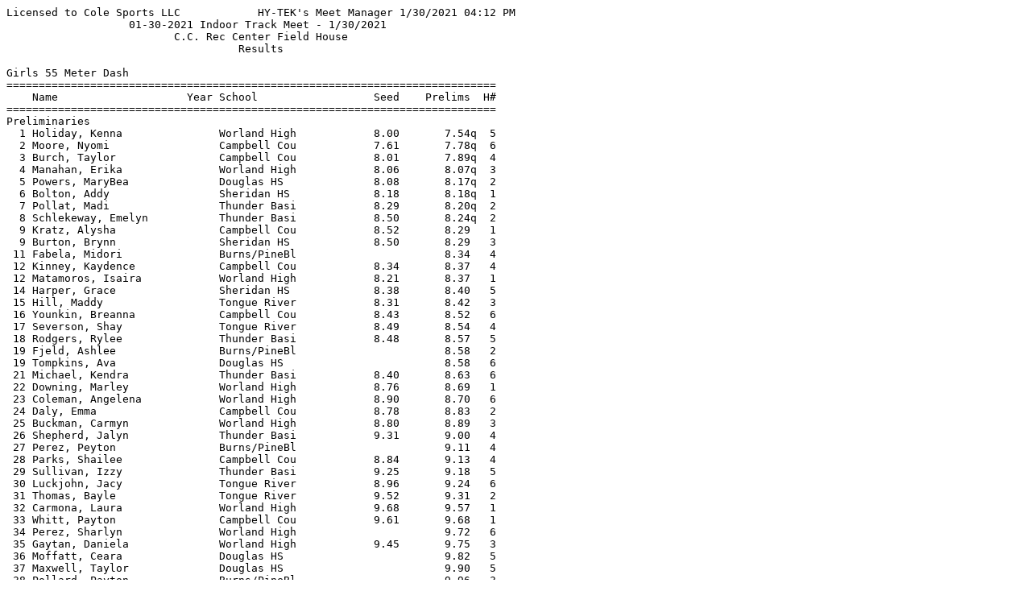

--- FILE ---
content_type: text/html
request_url: https://runnercard.com/runner/data/228899/1003314/result/1-30-21%20TBHS%20IDT%20Results1.htm
body_size: 46644
content:
<HTML>
<BODY>
<P>
<PRE>
Licensed to Cole Sports LLC            HY-TEK's Meet Manager 1/30/2021 04:12 PM
                   01-30-2021 Indoor Track Meet - 1/30/2021                    
                          C.C. Rec Center Field House                          
                                    Results                                    
 
Girls 55 Meter Dash
============================================================================
    Name                    Year School                  Seed    Prelims  H#
============================================================================
Preliminaries
  1 Holiday, Kenna               Worland High            8.00       7.54q  5 
  2 Moore, Nyomi                 Campbell Cou            7.61       7.78q  6 
  3 Burch, Taylor                Campbell Cou            8.01       7.89q  4 
  4 Manahan, Erika               Worland High            8.06       8.07q  3 
  5 Powers, MaryBea              Douglas HS              8.08       8.17q  2 
  6 Bolton, Addy                 Sheridan HS             8.18       8.18q  1 
  7 Pollat, Madi                 Thunder Basi            8.29       8.20q  2 
  8 Schlekeway, Emelyn           Thunder Basi            8.50       8.24q  2 
  9 Kratz, Alysha                Campbell Cou            8.52       8.29   1 
  9 Burton, Brynn                Sheridan HS             8.50       8.29   3 
 11 Fabela, Midori               Burns/PineBl                       8.34   4 
 12 Kinney, Kaydence             Campbell Cou            8.34       8.37   4 
 12 Matamoros, Isaira            Worland High            8.21       8.37   1 
 14 Harper, Grace                Sheridan HS             8.38       8.40   5 
 15 Hill, Maddy                  Tongue River            8.31       8.42   3 
 16 Younkin, Breanna             Campbell Cou            8.43       8.52   6 
 17 Severson, Shay               Tongue River            8.49       8.54   4 
 18 Rodgers, Rylee               Thunder Basi            8.48       8.57   5 
 19 Fjeld, Ashlee                Burns/PineBl                       8.58   2 
 19 Tompkins, Ava                Douglas HS                         8.58   6 
 21 Michael, Kendra              Thunder Basi            8.40       8.63   6 
 22 Downing, Marley              Worland High            8.76       8.69   1 
 23 Coleman, Angelena            Worland High            8.90       8.70   6 
 24 Daly, Emma                   Campbell Cou            8.78       8.83   2 
 25 Buckman, Carmyn              Worland High            8.80       8.89   3 
 26 Shepherd, Jalyn              Thunder Basi            9.31       9.00   4 
 27 Perez, Peyton                Burns/PineBl                       9.11   4 
 28 Parks, Shailee               Campbell Cou            8.84       9.13   4 
 29 Sullivan, Izzy               Thunder Basi            9.25       9.18   5 
 30 Luckjohn, Jacy               Tongue River            8.96       9.24   6 
 31 Thomas, Bayle                Tongue River            9.52       9.31   2 
 32 Carmona, Laura               Worland High            9.68       9.57   1 
 33 Whitt, Payton                Campbell Cou            9.61       9.68   1 
 34 Perez, Sharlyn               Worland High                       9.72   6 
 35 Gaytan, Daniela              Worland High            9.45       9.75   3 
 36 Moffatt, Ceara               Douglas HS                         9.82   5 
 37 Maxwell, Taylor              Douglas HS                         9.90   5 
 38 Pollard, Payton              Burns/PineBl                       9.96   3 
 39 Moffatt, Savanna             Douglas HS                        10.00   3 
 40 Sanchez, Denise              Campbell Cou           10.75      10.60   2 
 
Girls 55 Meter Dash
================================================================================
    Name                    Year School               Prelims     Finals  Points
================================================================================
Finals
  1 Holiday, Kenna               Worland High            7.54       7.49  
  2 Moore, Nyomi                 Campbell Cou            7.78       7.70  
  3 Burch, Taylor                Campbell Cou            7.89       7.90  
  4 Bolton, Addy                 Sheridan HS             8.18       8.06  
  5 Manahan, Erika               Worland High            8.07       8.09  
  6 Pollat, Madi                 Thunder Basi            8.20       8.12  
  7 Powers, MaryBea              Douglas HS              8.17       8.27  
  8 Schlekeway, Emelyn           Thunder Basi            8.24       8.28  
 
Girls 200 Meter Dash
===================================================================================
    Name                    Year School                  Seed     Finals  H# Points
===================================================================================
  1 Brown, Sydalee               Campbell Cou           28.67      27.39   6 
  2 Holiday, Kenna               Worland High           29.00      27.76   6 
  3 Roberts, Aja                 Campbell Cou           28.78      28.14   6 
  4 Burch, Taylor                Campbell Cou           29.48      28.22   6 
  5 Pendergast, Jane             Tongue River           29.98      29.19   6 
  6 Bolton, Addy                 Sheridan HS            30.33      29.24   5 
  7 Manahan, Erika               Worland High           29.62      29.92   6 
  8 Caldwell, Raelee             Thunder Basi                      30.34   2 
  9 Severson, Shay               Tongue River           30.57      30.42   5 
 10 Kinney, Kaydence             Campbell Cou           30.44      30.48   5 
 11 Parks, Shailee               Campbell Cou           32.97      30.92   4 
 12 Burton, Brynn                Sheridan HS            31.15      30.99   4 
 13 Michael, Kendra              Thunder Basi                      31.31   1 
 14 Powers, MaryBea              Douglas HS             30.00      31.42   5 
 15 Hill, Maddy                  Tongue River           30.00      31.46   5 
 16 Terry, Dylanee               Thunder Basi           33.12      31.58   4 
 17 Harper, Grace                Sheridan HS            30.68      31.69   4 
 18 Clark, Kayla                 Burns/PineBl                      31.86   1 
 19 Rodgers, Rylee               Thunder Basi           31.69      31.87   4 
 20 Downing, Marley              Worland High           33.51      32.35   3 
 21 Holt, Lucie                  Douglas HS             30.00      32.36   5 
 22 Bouzis, Mari                 Campbell Cou           33.00      32.50   4 
 23 Coleman, Angelena            Worland High           33.44      32.69   3 
 24 Buckman, Carmyn              Worland High                      33.25   1 
 25 Shepherd, Jalyn              Thunder Basi           34.56      33.53   3 
 26 Perez, Peyton                Burns/PineBl                      33.67   1 
 27 Thomas, Bayle                Tongue River           34.00      34.27   3 
 28 Whitt, Payton                Campbell Cou           36.88      35.15   2 
 29 Luckjohn, Jacy               Tongue River           35.68      35.78   3 
 30 Gaytan, Daniela              Worland High           36.28      37.09   3 
 31 Maxwell, Taylor              Douglas HS                        37.44   2 
 32 Sanchez, Denise              Campbell Cou                      39.01   1 
 -- Burkett, Serenity            Burns/PineBl                         DQ   2 
 -- Carmona, Laura               Worland High           37.73         DQ   2 
 -- Buford-Stillman, Vinae       Thunder Basi                         DQ   2 
 
Girls 400 Meter Dash
===================================================================================
    Name                    Year School                  Seed     Finals  H# Points
===================================================================================
  1 Pendergast, Jane             Tongue River         1:05.00    1:05.55   3 
  2 Marasco, Charlotte           Campbell Cou         1:08.00    1:06.77   3 
  3 Bouzis, Mari                 Campbell Cou         1:10.25    1:07.82   2 
  4 Lubben, Madison              Thunder Basi                    1:08.21   2 
  5 Terry, Kaylee                Thunder Basi         1:07.00    1:08.47   3 
  6 Schlekeway, Emelyn           Thunder Basi         1:10.00    1:08.99   3 
  7 Hill, Maddy                  Tongue River         1:07.00    1:09.61   3 
  8 Burnett, Layne               Burns/PineBl                    1:09.98   2 
  9 Holt, Lucie                  Douglas HS           1:10.00    1:11.82   3 
 10 Younkin, Breanna             Campbell Cou                    1:12.19   1 
 11 Hudson, Rylee                Thunder Basi                    1:12.70   2 
 12 Buford-Stillman, Vinae       Thunder Basi                    1:13.08   2 
 13 Kinney, Kaydence             Campbell Cou                    1:14.49   1 
 14 Rogge, Torrynce              Douglas HS                      1:15.73   1 
 15 Burkett, Serenity            Burns/PineBl                    1:21.60   1 
 16 Buckman, Carmyn              Worland High         1:14.41    1:44.00   2 
 
Girls 800 Meter Run
================================================================================
    Name                    Year School                  Seed     Finals  Points
================================================================================
  1 Porter, Jenny                Douglas HS           2:32.00    2:29.39  
  2 Wilson, Reilly               Campbell Cou         2:37.61    2:32.82  
  3 Gonzolez, Emma               Burns/PineBl                    2:33.40  
  4 Turpin, Katie                Sheridan HS          2:30.00    2:35.26  
  5 Brandon, Rylee               Thunder Basi         2:34.00    2:37.33  
  6 Arnold, Abby                 Thunder Basi         2:34.58    2:40.15  
  7 Steenbergen, Grace           Burns/PineBl                    2:49.63  
  8 Wolf, Trinity                Thunder Basi         2:58.00    3:05.17  
  9 Matamoros, Saria             Worland High         3:07.57    3:05.65  
 10 Hanson, Sawyer               Thunder Basi         2:56.00    3:19.46  
 
Girls 1600 Meter Run
================================================================================
    Name                    Year School                  Seed     Finals  Points
================================================================================
  1 Gonzolez, Emma               Burns/PineBl                    5:28.27  
  2 Turpin, Katie                Sheridan HS          5:35.00    5:35.12  
  3 Hanson, Sawyer               Thunder Basi         6:35.00    6:46.18  
  4 Matamoros, Saria             Worland High                    7:00.72  
  5 Wolf, Trinity                Thunder Basi         6:35.00    7:04.89  
  6 Stewart, Catlyn              Campbell Cou                    7:07.73  
  7 Sanchez, Alexa               Burns/PineBl                    8:11.20  
 
Girls 3200 Meter Run
================================================================================
    Name                    Year School                  Seed     Finals  Points
================================================================================
  1 Mayer, Makayla               Campbell Cou                   14:15.33  
  2 Matamoros, Isaira            Worland High                   14:36.75  
  3 Melinkovich, Madison         Campbell Cou                   15:20.01  
 
Girls 55 Meter Hurdles
============================================================================
    Name                    Year School                  Seed    Prelims  H#
============================================================================
Preliminaries
  1 Mansheim, Katelyn            Thunder Basi            9.46       9.11q  1 
  2 Marasco, Charlotte           Campbell Cou            9.14       9.15q  2 
  3 Pulliam, Kennedy             Thunder Basi           10.14       9.88q  1 
  4 Caldwell, Raelee             Thunder Basi           10.39      10.38q  2 
  4 Pendergast, Jane             Tongue River           10.35      10.38q  2 
  6 Pollat, Madi                 Thunder Basi           10.87      10.47q  1 
  7 Thomas, Ellie                Thunder Basi                      10.62q  2 
  8 Harper, Grace                Sheridan HS            10.68      10.85q  1 
  9 Hudson, Rylee                Thunder Basi           11.23      10.88   2 
 10 Moore, Carly                 Thunder Basi           11.25      10.99   2 
 11 Matamoros, Saria             Worland High           11.30      11.25   1 
 12 Doherty, Megan               Thunder Basi                      11.51   1 
 13 Fabela, Midori               Burns/PineBl                      11.97   2 
 14 Pollard, Payton              Burns/PineBl                      14.13   1 
 
Girls 55 Meter Hurdles
================================================================================
    Name                    Year School               Prelims     Finals  Points
================================================================================
Finals
  1 Marasco, Charlotte           Campbell Cou            9.15       8.94  
  2 Mansheim, Katelyn            Thunder Basi            9.11       9.06  
  3 Pulliam, Kennedy             Thunder Basi            9.88       9.87  
  4 Pollat, Madi                 Thunder Basi           10.47      10.00  
  5 Pendergast, Jane             Tongue River           10.38      10.34  
  6 Caldwell, Raelee             Thunder Basi           10.38      10.51  
  7 Thomas, Ellie                Thunder Basi           10.62      10.83  
  8 Harper, Grace                Sheridan HS            10.85      10.93  
 
Girls 4x200 Meter Relay
===================================================================================
    School                                               Seed     Finals  H# Points
===================================================================================
  1 Campbell County High School  'A'                  1:50.63    1:50.05   2 
     1) Brown, Sydalee                  2) Moore, Nyomi                   
     3) Roberts, Aja                    4) Dewine, Aubry                  
  2 Thunder Basin High School  'A'                    1:56.46    1:52.72   2 
     1) Friedly, Jayden                 2) Garland, Caytlynn              
     3) Fitzpatrick, Kailynne           4) Measles, Ashley                
  3 Thunder Basin High School  'C'                               2:01.98   2 
     1) Farnum, Maria                   2) Moore, Carly                   
     3) Hyttinen, Abigale               4) Caldwell, Raelee               
  4 Thunder Basin High School  'B'                               2:03.21   1 
     1) Schlekeway, Emelyn              2) Morgado, Hailee                
     3) Rodgers, Rylee                  4) Michael, Kendra                
  5 Thunder Basin High School  'E'                               2:10.49   1 
     1) Andersen, Malia                 2) Terry, Dylanee                 
     3) Gould, Tegyn                    4) Doherty, Megan                 
  6 Thunder Basin High School  'D'                               2:10.66   1 
     1) Buford-Stillman, Vinae          2) Hudson, Rylee                  
     3) Sullivan, Izzy                  4) Shepherd, Jalyn                
  7 Worland High School  'A'                                     2:14.27   2 
     1) Gaytan, Daniela                 2) Carmona, Laura                 
     3) Downing, Marley                 4) Manahan, Erika                 
 
Girls 4x400 Meter Relay
================================================================================
    School                                               Seed     Finals  Points
================================================================================
  1 Campbell County High School  'A'                  4:32.00    4:27.64  
     1) Burch, Taylor                   2) Brown, Sydalee                 
     3) Dewine, Aubry                   4) Roberts, Aja                   
  2 Thunder Basin High School  'A'                    4:43.43    4:30.10  
     1) Garland, Caytlynn               2) Fitzpatrick, Kailynne          
     3) Friedly, Jayden                 4) Mansheim, Katelyn              
  3 Douglas HS  'A'                                   5:03.00    4:58.64  
     1) Powers, MaryBea                 2) Porter, Jenny                  
     3) Tompkins, Ava                   4) Rogge, Torrynce                
 
Girls 4x800 Meter Relay
================================================================================
    School                                               Seed     Finals  Points
================================================================================
  1 Thunder Basin High School  'A'                              10:51.84  
     1) Brandon, Rylee                  2) Arnold, Abby                   
     3) Lubben, Madison                 4) Terry, Kaylee                  
  2 Burns/PineBluffs  'A'                                       11:08.86  
     1) Burnett, Layne                  2) Clark, Kayla                   
     3) Steenbergen, Grace              4) Gonzolez, Emma                 
  3 Campbell County High School  'A'                            11:54.73  
     1) Stewart, Catlyn                 2) Bouzis, Mari                   
     3) Mayer, Makayla                  4) Melinkovich, Madison           
 
Girls 1600 Sprint Medley
================================================================================
    School                                               Seed     Finals  Points
================================================================================
  1 Campbell County High School  'A'                  4:47.77    4:34.88  
     1) Burch, Taylor                   2) Marasco, Charlotte             
     3) Roberts, Aja                    4) Wilson, Reilly                 
  2 Thunder Basin High School  'A'                               4:50.18  
     1) Garland, Caytlynn               2) Measles, Ashley                
     3) Friedly, Jayden                 4) Morgado, Hailee                
  3 Burns/PineBluffs  'A'                             2:41.00    4:51.73  
     1) Fjeld, Ashlee                   2) Fabela, Midori                 
     3) Burnett, Layne                  4) Steenbergen, Grace             
  4 Douglas HS  'A'                                   4:52.00    4:54.76  
     1) Holt, Lucie                     2) Porter, Jenny                  
     3) Powers, MaryBea                 4) Tompkins, Ava                  
 
Girls High Jump
================================================================================
    Name                    Year School                  Seed     Finals  Points
================================================================================
  1 Moore, Nyomi                 Campbell Cou         4-10.00    5-01.00  
  2 Moser, Preslee               Sheridan HS          4-11.00    4-11.00  
  3 Seeley, Ashtyn               Thunder Basi         4-10.00   J4-11.00  
  4 Jackson, Sydney              Thunder Basi         5-00.00    4-09.00  
  5 Dewine, Aubry                Campbell Cou         4-09.00   J4-09.00  
  6 Thomas, Ellie                Thunder Basi         4-08.00    4-07.00  
  7 Pollat, Madi                 Thunder Basi         4-08.00   J4-07.00  
  8 Younkin, Breanna             Campbell Cou         4-08.00    4-05.00  
  9 Lubben, Madison              Thunder Basi                   J4-05.00  
  9 Sweeny, Jenna                Sheridan HS          4-08.00   J4-05.00  
 11 Buford-Stillman, Vinae       Thunder Basi                    4-03.00  
 11 McElvery, Grace              Campbell Cou         4-04.00    4-03.00  
 13 Whitt, Payton                Campbell Cou         4-03.00    4-01.00  
 -- Parks, Shailee               Campbell Cou                         NH  
 -- Doherty, Megan               Thunder Basi                         NH  
 -- Sullivan, Izzy               Thunder Basi         4-02.00         NH  
 -- Severson, Shay               Tongue River         4-02.00         NH  
 
Girls Pole Vault
================================================================================
    Name                    Year School                  Seed     Finals  Points
================================================================================
  1 Younkin, Breanna             Campbell Cou         8-00.00    8-06.00  
  2 Moore, Kennedy               Thunder Basi         6-06.00    8-00.00  
  3 Moore, Carly                 Thunder Basi         7-00.00    7-06.00  
  4 Hyttinen, Abigale            Thunder Basi         6-06.00    7-00.00  
  4 Farnum, Maria                Thunder Basi         6-06.00    7-00.00  
  6 Gould, Tegyn                 Thunder Basi         5-06.00    6-06.00  
  7 Andersen, Malia              Thunder Basi                    6-00.00  
 -- Terry, Dylanee               Thunder Basi         6-00.00         NH  
 -- Kratz, Alysha                Campbell Cou                         NH  
 
Girls Long Jump
================================================================================
    Name                    Year School                  Seed     Finals  Points
================================================================================
  1 Moore, Nyomi                 Campbell Cou        17-02.25   17-05.50  
  2 Pollat, Madi                 Thunder Basi        14-03.00   14-10.75  
  3 Manahan, Erika               Worland High        14-04.00   13-11.00  
  4 Burton, Brynn                Sheridan HS         13-02.75   13-09.50  
  5 Hill, Maddy                  Tongue River        13-01.00   13-06.75  
  6 Sweeny, Jenna                Sheridan HS                    13-05.50  
  7 Fabela, Midori               Burns/PineBl                   12-08.00  
  8 Harper, Grace                Sheridan HS         13-02.75   12-06.75  
  9 Kratz, Alysha                Campbell Cou        12-06.25   12-00.00  
 10 Thomas, Bayle                Tongue River        12-06.00   11-04.00  
 11 Luckjohn, Jacy               Tongue River        12-03.00   11-02.50  
 12 Parks, Shailee               Campbell Cou        11-11.25   10-11.00  
 13 Matamoros, Isaira            Worland High        12-07.25   10-09.50  
 14 Burkett, Serenity            Burns/PineBl                   10-04.25  
 -- Bolton, Addy                 Sheridan HS                          ND  
 -- Fjeld, Ashlee                Burns/PineBl                         ND  
 
Girls Triple Jump
================================================================================
    Name                    Year School                  Seed     Finals  Points
================================================================================
  1 Bolton, Addy                 Sheridan HS         33-00.25   33-03.00  
  2 Brown, Sydalee               Campbell Cou        33-00.75   32-09.00  
  3 Tompkins, Ava                Douglas HS          32-00.00   31-11.00  
  4 Pulliam, Kennedy             Thunder Basi        29-02.00   31-04.00  
  5 Friedly, Jayden              Thunder Basi        30-07.00   30-01.50  
  6 Hudson, Rylee                Thunder Basi        28-08.00   30-00.00  
  7 McElvery, Grace              Campbell Cou        32-10.00   29-09.50  
  8 Rankin, Chloe                Campbell Cou        28-09.50   27-08.50  
  9 Whitt, Payton                Campbell Cou        24-02.50   26-09.00  
 10 Doherty, Megan               Thunder Basi        24-06.00   25-03.00  
 10 Thomas, Bayle                Tongue River        25-00.00   25-03.00  
 -- Burton, Brynn                Sheridan HS         30-05.25         ND  
 -- Clark, Shelby                Burns/PineBl                         ND  
 -- Moser, Preslee               Sheridan HS         30-00.25         ND  
 -- Sullivan, Izzy               Thunder Basi        24-06.00         ND  
 
Girls Shot Put
================================================================================
    Name                    Year School                  Seed     Finals  Points
================================================================================
  1 Love, Lauryn                 Campbell Cou        43-04.50   42-09.00  
  2 Hayes, McKenna               Campbell Cou        34-02.00   35-07.50  
  3 Washburn, Sierra             Thunder Basi        34-00.50   34-00.75  
  4 Sullivan, Hanah              Sheridan HS         33-04.00   33-07.50  
  5 Philo, Mia                   Douglas HS          30-00.00   31-01.75  
  6 Dodge, Bailey                Tongue River        28-00.00   31-00.00  
  7 Anderson, Reese              Sheridan HS         28-10.50   29-06.50  
  8 Talbott, Emma                Thunder Basi        28-08.50   29-05.50  
  9 Shepherd, Jalyn              Thunder Basi        29-10.50   28-09.50  
 10 Daly, Emma                   Campbell Cou        28-04.00   28-04.00  
 11 Schubach, Emma               Thunder Basi        28-00.00   27-06.50  
 12 Moffatt, Savanna             Douglas HS          25-00.00   26-07.25  
 13 Richert, Alexa               Campbell Cou        24-03.00   25-05.25  
 14 Bryson, Brekyn               Thunder Basi        25-02.00   24-00.50  
 14 Maxwell, Taylor              Douglas HS          24-00.00   24-00.50  
 16 Vollman, Lauryn              Douglas HS          20-00.00   23-09.75  
 17 Lehnen, Danielle             Thunder Basi        24-03.50   23-04.25  
 18 Hansen, Brooke               Burns/PineBl                   23-02.50  
 19 Moffatt, Ceara               Douglas HS          25-00.00   23-01.50  
 20 Doke, Tassie                 Tongue River        24-06.00   22-05.00  
 21 Prado, Kaycee                Douglas HS          20-00.00   21-08.75  
 22 Perez, Sharlyn               Worland High        19-01.00   20-00.75  
 23 Ortega, Riley                Douglas HS          20-00.00   19-06.50  
 
Boys 55 Meter Dash
============================================================================
    Name                    Year School                  Seed    Prelims  H#
============================================================================
Preliminaries
  1 Werkele, Brandon             Campbell Cou            6.64       6.78q  5 
  2 Keflinzein, Firdan           Campbell Cou            6.79       6.85q  4 
  3 Wassum, Jackson              Worland High            7.07       6.99q  1 
  4 Dalla, Camdan                Douglas HS                         7.11q  4 
  5 Froelich, Dustin             Campbell Cou            7.26       7.12q  3 
  5 Nava, Angel                  Campbell Cou            7.02       7.12q  3 
  7 Randall, Caden               Thunder Basi            7.24       7.13q  1 
  8 Cole, Garrett                Worland High            7.04       7.14q  2 
  9 Shober, Elia                 Thunder Basi            7.29       7.22   4 
 10 Tompkins, Brady              Campbell Cou                       7.27   1 
 11 Schubach, Elijah             Thunder Basi            7.25       7.34   2 
 11 Foltz, Damon                 Thunder Basi            7.32       7.34   5 
 13 Nicholas, Jon                Worland High            7.34       7.39   5 
 14 Lujan, Jesse                 Thunder Basi            7.64       7.41   1 
 15 Shepherd, Dyse               Thunder Basi            7.40       7.42   3 
 16 Oliver, Gavin                Thunder Basi            7.53       7.51   2 
 17 Harbaugh, Landon             Thunder Basi                       7.55   2 
 18 Vazquez, Ramon               Douglas HS              7.63       7.63   1 
 19 Barabas, Asher               Thunder Basi            7.93       7.64   5 
 20 Parker, Carson               Thunder Basi            7.74       7.71   3 
 21 Mcadams, Val                 Campbell Cou                       7.72   1 
 22 Bennett, Hayden              Thunder Basi                       7.78   3 
 23 Hottell, Nolan               Thunder Basi            7.72       7.83   2 
 24 Nichols, Jaxon               Thunder Basi            7.78       7.91   4 
 25 Morrison, Zane               Campbell Cou                       8.00   5 
 25 Leupold, Shay                Campbell Cou            7.96       8.00   4 
 27 Duran, Kadden                Douglas HS                         8.06   5 
 28 Brisko, Coy                  Thunder Basi            8.15       8.13   2 
 29 Norton, Bridger              Thunder Basi            8.02       8.39   3 
 30 O'Dell, Scott                Thunder Basi            8.31       8.55   1 
 31 Ostrem, Alex                 Campbell Cou            8.63       9.02   2 
 32 Parker, Caden                Thunder Basi            7.88       9.81   5 
 -- Younkin, Grady               Campbell Cou            8.38         DQ   1 
 -- Marshall, Nick               Tongue River            8.88         DQ   3 
 
Boys 55 Meter Dash
================================================================================
    Name                    Year School               Prelims     Finals  Points
================================================================================
Finals
  1 Werkele, Brandon             Campbell Cou            6.78       6.68  
  2 Keflinzein, Firdan           Campbell Cou            6.85       6.78  
  3 Nava, Angel                  Campbell Cou            7.12       7.07  
  4 Dalla, Camdan                Douglas HS              7.11       7.08  
  5 Cole, Garrett                Worland High            7.14       7.09  
  5 Wassum, Jackson              Worland High            6.99       7.09  
  5 Froelich, Dustin             Campbell Cou            7.12       7.09  
  8 Randall, Caden               Thunder Basi            7.13       7.22  
 
Boys 200 Meter Dash
===================================================================================
    Name                    Year School                  Seed     Finals  H# Points
===================================================================================
  1 Werkele, Brandon             Campbell Cou           23.63      23.33   7 
  2 Wassum, Jackson              Worland High           25.17      24.53   7 
  3 Gange, Reece                 Thunder Basi           25.37      24.91   6 
  4 Pikula, Jaxon                Thunder Basi           24.80      24.97   7 
  5 Nava, Angel                  Campbell Cou           24.83      24.98   7 
  6 Shober, Elia                 Thunder Basi           25.30      25.00   6 
  7 Tompkins, Brady              Campbell Cou                      25.04   3 
  8 Foltz, Damon                 Thunder Basi           25.98      25.44   6 
  9 Shepherd, Dyse               Thunder Basi           26.10      25.75   6 
 10 Oliver, Gavin                Thunder Basi           25.59      25.87   6 
 11 Nicholas, Jon                Worland High           26.16      25.95   5 
 12 Randall, Caden               Thunder Basi           26.70      26.02   5 
 13 Schubach, Elijah             Thunder Basi           26.97      26.10   5 
 14 Harbaugh, Landon             Thunder Basi                      26.30   2 
 15 Dalla, Camdan                Douglas HS             26.00      26.33   6 
 16 Harman, Cole                 Worland High                      26.57   2 
 17 Parker, Caden                Thunder Basi           28.08      26.79   4 
 18 Hottell, Nolan               Thunder Basi           27.76      26.84   5 
 19 Bennett, Hayden              Thunder Basi                      26.85   2 
 20 Mcadams, Val                 Campbell Cou                      27.15   2 
 21 Barabas, Asher               Thunder Basi           27.69      27.19   5 
 22 Lujan, Jesse                 Thunder Basi                      27.30   1 
 23 Watt, Aiden                  Tongue River           29.01      27.88   4 
 24 Vazquez, Ramon               Douglas HS             29.00      27.97   4 
 25 Parker, Carson               Thunder Basi                      28.10   3 
 26 Nichols, Jaxon               Thunder Basi                      28.14   2 
 27 Leupold, Shay                Campbell Cou           29.15      28.90   4 
 28 Brisko, Coy                  Thunder Basi           29.34      29.17   4 
 29 Norton, Bridger              Thunder Basi           30.27      29.37   4 
 30 Younkin, Grady               Campbell Cou           30.43      30.21   3 
 31 O'Dell, Scott                Thunder Basi           30.72      31.21   3 
 32 Holmes, Denton               Burns/PineBl                      31.87   1 
 33 Ostrem, Alex                 Campbell Cou           36.60      34.23   3 
 34 Marshall, Nick               Tongue River           34.62      34.78   3 
 35 Morrison, Zane               Campbell Cou                      35.33   2 
 
Boys 400 Meter Dash
===================================================================================
    Name                    Year School                  Seed     Finals  H# Points
===================================================================================
  1 Martinez, Oscar              Thunder Basi           52.00      52.90   2 
  2 Froelich, Dustin             Campbell Cou           54.76      54.42   2 
  3 Wassum, Jackson              Worland High           59.68      59.18   2 
  4 Harman, Cole                 Worland High         1:01.00    1:01.23   2 
  5 Lujan Molina, Pedro          Campbell Cou                    1:07.46   1 
  6 Younkin, Grady               Campbell Cou                    1:08.59   1 
  7 Ostrem, Alex                 Campbell Cou         1:19.53    1:54.00   2 
 
Boys 800 Meter Run
===================================================================================
    Name                    Year School                  Seed     Finals  H# Points
===================================================================================
  1 Redding, Harley              Worland High                    2:20.15   1 
  2 Morrison, Brant              Campbell Cou         2:21.77    2:21.47   2 
  3 Gutierrez, Joe               Thunder Basi         2:27.00    2:26.27   2 
  4 Mcadams, Val                 Campbell Cou                    2:26.62   1 
  5 Kupec, Aiden                 Burns/PineBl                    2:27.65   1 
  6 Parker, Carter               Thunder Basi         2:29.00    2:28.36   2 
  7 Juelfs, Nicholas             Thunder Basi         2:15.00    2:28.87   2 
  8 Sigismond, Mathew            Campbell Cou                    2:30.92   1 
  9 Ekestrom, Bradley            Thunder Basi         2:34.00    2:36.31   2 
 10 Walker, Josh                 Thunder Basi         2:47.00    2:36.60   2 
 11 Thomas, Ivan                 Worland High         2:50.83    2:41.24   2 
 12 Larsen, Riley                Thunder Basi         2:44.00    2:41.61   2 
 13 O'Loughlin, Christopher      Thunder Basi         2:35.00    2:42.17   2 
 14 Werner, John                 Douglas HS           2:45.00    2:42.64   2 
 15 Martinez, Jacob              Thunder Basi         2:40.00    2:43.94   2 
 
Boys 1600 Meter Run
================================================================================
    Name                    Year School                  Seed     Finals  Points
================================================================================
  1 Morrison, Brant              Campbell Cou         5:21.71    5:08.26  
  2 Barron, Jason                Tongue River         5:22.17    5:11.33  
  3 Matthews, Carter             Thunder Basi         5:22.00    5:17.00  
  4 Cote, Isaiah                 Tongue River         5:33.02    5:25.57  
  5 Redding, Harley              Worland High         5:45.59    5:32.13  
  6 Gordon, David                Thunder Basi         5:38.00    5:33.55  
  7 Gutierrez, Joe               Thunder Basi         5:31.00    5:37.74  
  8 Ekestrom, Bradley            Thunder Basi         5:53.00    5:40.43  
  9 Lock, William                Thunder Basi         5:36.00    5:49.85  
 10 Theil, Craig                 Douglas HS                      5:52.75  
 11 O'Loughlin, Christopher      Thunder Basi         6:11.00    5:57.07  
 12 Martinez, Jacob              Thunder Basi         6:21.00    6:20.25  
 13 Iron, Caleb                  Tongue River         6:52.67    6:30.90  
 
Boys 3200 Meter Run
================================================================================
    Name                    Year School                  Seed     Finals  Points
================================================================================
  1 Barron, Jason                Tongue River        11:34.13   11:46.80  
  2 Cote, Isaiah                 Tongue River        12:00.00   12:39.13  
  3 Redding, Harley              Worland High        12:50.83   12:39.90  
  4 Iron, Caleb                  Tongue River        13:00.00   15:18.67  
 
Boys 55 Meter Hurdles
=========================================================================
    Name                    Year School                  Seed    Prelims 
=========================================================================
Preliminaries
  1 Lujan, Jesse                 Thunder Basi                       8.97q 
  2 Sigismond, Mathew            Campbell Cou            9.76       9.01q 
  3 Watt, Aiden                  Tongue River           11.25      10.59q 
  4 Thomas, Ivan                 Worland High           11.77      11.54q 
 
Boys 55 Meter Hurdles
================================================================================
    Name                    Year School               Prelims     Finals  Points
================================================================================
Finals
  1 Lujan, Jesse                 Thunder Basi            8.97       8.90  
  2 Sigismond, Mathew            Campbell Cou            9.01       8.96  
  3 Watt, Aiden                  Tongue River           10.59      10.45  
  4 Thomas, Ivan                 Worland High           11.54      11.30  
 
Boys 4x200 Meter Relay
===================================================================================
    School                                               Seed     Finals  H# Points
===================================================================================
  1 Campbell County High School  'A'                  1:34.71    1:34.98   2 
     1) Keflinzein, Firdan              2) Nava, Angel                    
     3) Pitter, Remar                   4) Werkele, Brandon               
  2 Thunder Basin High School  'A'                    1:35.93    1:36.00   2 
     1) Gauthier, Garner                2) Shober, Elia                   
     3) Pikula, Jaxon                   4) Martinez, Oscar                
  3 Thunder Basin High School  'B'                    1:40.00    1:42.50   2 
     1) Foltz, Damon                    2) Shepherd, Dyse                 
     3) Randall, Caden                  4) Schubach, Elijah               
  4 Thunder Basin High School  'C'                               1:46.31   1 
     1) Oliver, Gavin                   2) Barabas, Asher                 
     3) Bennett, Hayden                 4) Hottell, Nolan                 
  5 Thunder Basin High School  'D'                               1:48.65   1 
     1) Parker, Caden                   2) Parker, Carson                 
     3) Parker, Carter                  4) Lujan, Jesse                   
  6 Tongue River High School  'A'                                1:48.76   2 
     1) Watt, Aiden                     2) Arizona, Scott                 
     3) Cote, Isaiah                    4) Barron, Jason                  
  7 Douglas HS  'A'                                   1:48.00    1:53.78   2 
     1) Dalla, Camdan                   2) Duran, Kadden                  
     3) Vallejos, Amadais               4) Vazquez, Ramon                 
  8 Thunder Basin High School  'E'                               1:55.43   1 
     1) Harbaugh, Landon                2) O'Dell, Scott                  
     3) Norton, Bridger                 4) Brisko, Coy                    
 
Boys 4x400 Meter Relay
================================================================================
    School                                               Seed     Finals  Points
================================================================================
  1 Thunder Basin High School  'A'                    3:36.41    3:37.74  
     1) Martinez, Oscar                 2) Gauthier, Garner               
     3) Gange, Reece                    4) Zabel, Jackson                 
  2 Campbell County High School  'A'                  3:51.03    3:43.87  
     1) Froelich, Dustin                2) Keflinzein, Firdan             
     3) Tompkins, Brady                 4) Pitter, Remar                  
  3 Douglas HS  'A'                                   4:16.00    4:23.89  
     1) Werner, John                    2) Wilkinson, Justin              
     3) Theil, Craig                    4) Duran, Kadden                  
 
Boys 4x800 Meter Relay
================================================================================
    School                                               Seed     Finals  Points
================================================================================
  1 Thunder Basin High School  'A'                    9:15.00    9:22.02  
     1) Juelfs, Nicholas                2) Matthews, Carter               
     3) Lock, William                   4) Zabel, Jackson                 
 
Boys 1600 Sprint Medley
================================================================================
    School                                               Seed     Finals  Points
================================================================================
  1 Thunder Basin High School  'A'                               3:56.40  
     1) Pikula, Jaxon                   2) Gauthier, Garner               
     3) Gange, Reece                    4) Schlekeway, Camden             
  2 Douglas HS  'A'                                   4:52.00    4:46.40  
     1) Duran, Kadden                   2) Werner, John                   
     3) Vallejos, Amadais               4) Vazquez, Ramon                 
 
Boys High Jump
================================================================================
    Name                    Year School                  Seed     Finals  Points
================================================================================
  1 Harman, Cole                 Worland High         6-00.00    6-00.00  
  2 Hottell, Nolan               Thunder Basi         5-00.00    5-02.00  
  3 Nichols, Jaxon               Thunder Basi                    5-00.00  
  4 Parker, Caden                Thunder Basi         5-00.00    4-08.00  
  4 Brisko, Coy                  Thunder Basi                    4-08.00  
  6 Parker, Carter               Thunder Basi                    4-06.00  
 -- Vallejos, Amadais            Douglas HS                           NH  
 
Boys Pole Vault
================================================================================
    Name                    Year School                  Seed     Finals  Points
================================================================================
  1 Imus, Rico                   Thunder Basi        12-00.00   11-06.00  
 
Boys Long Jump
================================================================================
    Name                    Year School                  Seed     Finals  Points
================================================================================
  1 Pitter, Remar                Campbell Cou        21-03.50   21-11.00  
  2 Tompkins, Brady              Campbell Cou        19-02.25   18-10.50  
  3 Cole, Garrett                Worland High        17-05.25   16-07.50  
  4 Foltz, Damon                 Thunder Basi                   16-01.50  
  5 Bennett, Hayden              Thunder Basi        15-08.00   15-05.00  
  6 Watt, Aiden                  Tongue River        14-00.00   15-00.00  
  7 Oliver, Gavin                Thunder Basi                   14-07.75  
  8 Norton, Bridger              Thunder Basi                   13-11.50  
  9 Parker, Carson               Thunder Basi        15-00.00   13-06.25  
 10 Holmes, Denton               Burns/PineBl                   13-03.00  
 -- Larsen, Riley                Thunder Basi                         ND  
 -- Marshall, Nick               Tongue River        13-00.00         ND  
 
Boys Shot Put
================================================================================
    Name                    Year School                  Seed     Finals  Points
================================================================================
  1 Mastellar, Mason             Thunder Basi        50-09.50   48-00.50  
  2 Brisko, River                Thunder Basi        46-02.50   45-01.75  
  3 Beeson, Xander               Campbell Cou        44-07.00   44-08.00  
  4 Cole, Garrett                Worland High        40-08.50   42-01.50  
  5 Stevens, Cooper              Campbell Cou        41-00.00   40-08.00  
  6 Downing, Oshea               Worland High        38-06.50   38-01.25  
  7 Buffington, Harley           Thunder Basi        34-11.00   35-00.00  
  8 Melendez, Kedin              Thunder Basi        32-09.50   34-05.25  
  9 Leupold, Shay                Campbell Cou        33-08.75   34-04.75  
 10 Loftus, Logan                Thunder Basi        31-01.00   32-11.25  
 11 Washburn, Harland            Campbell Cou        31-00.00   31-08.75  
 12 Clyde, Michael               Campbell Cou        36-03.00   31-04.00  
 13 Ballard, Braydn              Campbell Cou        34-01.00   30-09.00  
 14 Good, Ryan                   Tongue River        15-11.00   17-00.25  
 -- Morrison, Zane               Campbell Cou        25-10.50         ND  
 -- Pollock, Wade                Burns/PineBl        49-00.00         ND  
</PRE>
</BODY>
</HTML>
